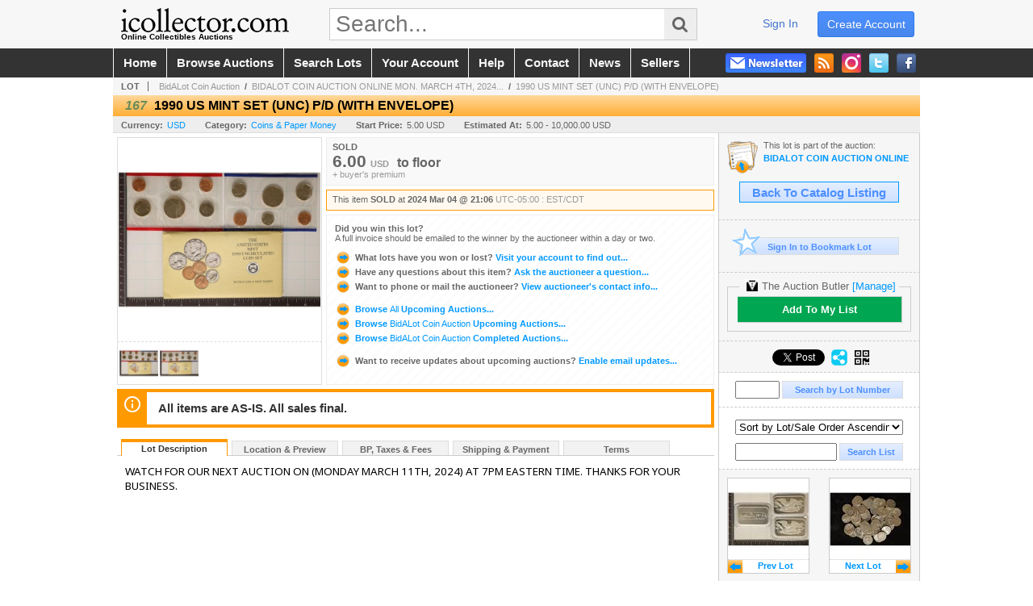

--- FILE ---
content_type: text/html; charset=utf-8
request_url: https://www.icollector.com/1990-US-MINT-SET-UNC-P-D-WITH-ENVELOPE_i52004434
body_size: 15668
content:

<!DOCTYPE html PUBLIC "-//W3C//DTD XHTML 1.0 Transitional//EN" "http://www.w3.org/TR/xhtml1/DTD/xhtml1-transitional.dtd">
<html xmlns="http://www.w3.org/1999/xhtml" xmlns:fb="http://www.facebook.com/2008/fbml" xmlns:og="http://opengraphprotocol.org/schema/">
<head><link id="linkThickboxCSS" rel="stylesheet" type="text/css" href="css/jquery.thickbox.1.css" /><link rel="shortcut icon" href="https://www.icollector.com/s/1/graphics/favicon.ico" /><link rel="alternate" type="application/rss+xml" title="iCollector.com Online Auctions Upcoming Auctions Feed" href="https://www.icollector.com/feeds" /><script type="text/javascript">var relpath = "https://www.icollector.com/";</script><link rel="stylesheet" type="text/css" href="https://www.icollector.com/css/c.min.2601200249.css" /><link rel="stylesheet" type="text/css" href="https://www.icollector.com/s/1/css/s.min.2601200249.css" /><script type="text/javascript" src="https://www.icollector.com/js/jquery-1.4.4.min.js"></script><script type="text/javascript" src="https://www.icollector.com/js/c.min.2601200249.js"></script>
	<!--[if lte IE 6]>
	<style type="text/css">
		.boxlink img { float: left; margin: -11px 0px -13px -10px; }
		.sidefilterbar .searchsection .textbox { width: 98%; }
		.itemslisting ul.links li img, .auctionslisting ul.links li img { margin-right: -10px; margin-left: -5px; }
	</style>
	<![endif]-->
	
    <meta id="cphHead_metaDescription" name="description" content="1990 US MINT SET (UNC) P/D (WITH ENVELOPE) - BidALot Coin Auction"></meta>
    <meta id="cphHead_metaKeywords" name="keywords" content="1990 US MINT SET (UNC) P/D (WITH ENVELOPE), BidALot Coin Auction, PORT ORANGE, Florida, United States, auction, item, lot"></meta>

    <link rel="stylesheet" type="text/css" href="css/jquery.jcarousel.css" />
    <link rel="stylesheet" type="text/css" href="css/jquery.jcarousel.skin.css" />
    <link rel="stylesheet" type="text/css" href="css/jquery.jqzoom.css" />
    <link rel="stylesheet" type="text/css" href="css/pages/item.5.css" />
    <link rel="stylesheet" type="text/css" href="css/lightbox.css" />

    <script src="js/jquery-1.6.min.js" type="text/javascript"></script>

    <script type="text/javascript" src="js/jquery.lightbox.js?show_linkback=false&amp;show_helper_text=false&amp;speed=200&amp;opacity=0.8"></script>
    <script type="text/javascript" src="js/jquery.jcarousel.2601200249.js"></script>
    <script type='text/javascript' src='js/jquery.jqzoom-core.2601200249.js'></script>
    <script type="text/javascript" src="js/pages/auction.2601200249.js"></script>
    <script type="text/javascript" src="js/pages/item.2601200249.js"></script>

    <script src="js/jquery-ui-1.11.3.min.js" type="text/javascript"></script>
    <link rel="stylesheet" type="text/css" href="css\jquery-ui-1.11.3.min.css"/>

    <link rel="canonical" href="https://www.icollector.com/1990-US-MINT-SET-UNC-P-D-WITH-ENVELOPE_i52004434" />

    <style type="text/css">
        /*Jquery UI MyAgent CSS*/
        .ui-dialog{
            font-size: 12px;
            text-align:left;
        }
        .ui-dialog input[type=text]{
            width:420px;
        }
        .lblTitle{
            margin-top:7px;
            margin-bottom:2px;
            display:block;
        }
        .lblInfo {
            font-weight: normal;
            display:block;
        }
        .lblError {
            color:red;
            font-weight: normal;
            margin: 5px 0;
            display: block;
        }
        
        .buttons {
            text-align: center;
            margin-top:5px;
        }
        .buttons input{
            margin:5px 25px;
            width:80px;
        }
        #AuctionButlerTitle {
            text-align:center;
            border: 1px rgb(204, 204, 204) solid;
            padding: 5px 5px 10px 5px;
        }
        #AuctionButlerTitle span{
            font-size: 14px;
        }
        #AuctionButlerTitle img{
            vertical-align:middle;
        }
        #manageAuctionButler{
            text-decoration:none;
            color:#09f;
        }
        #manageAuctionButler:hover{
            color:#f90;
        }
        #CreateSavedSearch{
            color:#fff;
            background-color:rgb(0, 166, 81);
            cursor:pointer;
            padding: 0 55px;
            text-decoration:none;
            font-family:sans-serif;
            font-weight:bold;
            font-size:small;
            display:inline-block;
            height: 15px;
            border: solid 1px #ccc;
            border-left:none;
            padding-bottom: 7px;
            padding-top: 9px;
            margin-left: 1px;
        }
        .imgQuestion{
            margin-top: -47px;
            margin-left: 200px;
            float: left;
            cursor:help;
        }

        .p_item-buynow {
            clear: both;
            margin: 0 5px;
            padding: 1em 1.5em;
            border: solid 1px #F90;
            background-color: #FFF9F0;
            color: #666;
            text-align: left;
        }
        .p_item-buynow a {
            background: red;
            color: white;
            padding: 0.6em 1.2em 0.5em;
            margin-top: -0.3em;
            float: right;
            cursor: pointer;
            margin-left: 1em;
            border: 1px solid #999;
            border-radius: 0.2em;
            text-decoration: none;
            font-size: 1.4em;
        }
        .p_item-buynow-quantity {
            font-size: 0.8em;
            font-weight: normal;
        }
        .p_item-buynow-quantity::before {
            content: "x";
            display: inline-block;
            margin: 0 0.25em 0 0.5em;
        }
        .gridView {
            margin: 10px;
            color: #666;
            font-size: 8pt;
            font-weight: normal;
            text-align: right;
            margin-left: 10px;
        }
        .gridView tr td {
            padding: 1px 0px !important;
        }
        .datainfo tr th {
            border-bottom: solid 1px #EEE;
            color: #666;
            font-weight: bold;
            font-size: 8pt;
        }
        .left-padding {
            padding-left: 15px !important;
        }
        .minor-left-padding {
            padding-left: 5px !important;
        }
        .no-right-padding {
            padding-right: 0px !important;
        }
    </style>

    <script type="text/javascript">
        var yt_element, yt_video, yt_videoId, yt_autoload_id;

        var auctionSessionID = "97210";

        var AdjacentItemConfig = new function () {
            this.auctionID = "65379";
            this.auctionSessionID = auctionSessionID;
            this.containerID = "item_sideinfo_nextprev";
            this.commonApiURL = lag.GetCommonApiURL(),
            this.itemCount = "1";
            this.itemID = "52004434";
            this.isMobile = false;
            this.mediaURL = "https://dygtyjqp7pi0m.cloudfront.net/";
            this.showLotNumber = "True";
        }

        var FilterConfig = new function () {
            this.auctionSessionID = auctionSessionID;
        }

        var SiteConfig = new function () {
            this.registrantID = "";
            this.siteID = "1";
        }

        //Initialize JQZoom
        function initJQZoom(){
            $("#jqzoom").jqzoom({zoomType:"standard", zoomWidth:479, zoomHeight: 305, xOffset:7, yOffset: -2, title:false });
        }

        function hideImageYoutubeVideoElements() {
            $("#item_media_main a").hide(); // image

            var videle = $("#item_media_main_video");
            videle[0].pause(); videle.hide();

            if (yt_element) {
                yt_video.pauseVideo();
                yt_element.hide();
            }
        }

        // function called when hover over thumbnail
        function hoverThumbnail(img_md_src, img_lg_src, i)
        {
            hideImageYoutubeVideoElements();

            $("#item_media_main img").attr("src", img_md_src);
            $("#item_media_main a").attr("href", img_lg_src).attr("data-i", i).show();

            //Reinitialize zqzoom on new image
            initJQZoom();
        }
        function hoverMediaThumbnail(url, isYoutube)
        {
            if (!url || !url.length) return;

            hideImageYoutubeVideoElements();

            if (isYoutube == 1) { //1 = youtube, 0 = video url, 2 = uploaded video
                if (yt_videoId != url) { // if not already loaded then load...
                    yt_videoId = url;

                    if (yt_element && yt_video) {
                        yt_video.loadVideoById(url);
                    }
                    else {
                        yt_element = $("#item_media_main .youtube");
                        yt_video = new YT.Player("youtube_player",
                            {
                                width: 250, height: 250, videoId: url,
                                playerVars: { modestbranding: true },
                                events: {
                                    'onReady': function (event) {
                                        yt_video.playVideo();
                                    },
                                    'onStateChange': function (state) {
                                        if (state.data === 0) { // video ended
                                            // restart (loop)
                                            yt_video.seekTo(0);
                                            yt_video.playVideo();
                                        }
                                    }
                                }
                            });
                    }
                }

                yt_element.show();
            }
            else {
                $("#item_media_main_video").attr('src', url).show()[0].play();
            }
        }
        // auto load first video (if it exists)
        function onYouTubeIframeAPIReady()
        {
            // make sure page loaded already
            $(function (){
                // use setTimeout 0 to queue function call after general initialization
                setTimeout(function() { hoverMediaThumbnail(yt_autoload_id, true); }, 1000);
            });
        }
        
        // on tab click change tab and details appropriately
        function changeDetailsTab(name)
        {
            $("#item_details_tabs li").removeClass("active");
            $("#item_details_info > span").css("display", "none");

            $("#item_details_tabs_" + name).addClass("active");
            $("#item_details_info_" + name).css("display", "block");
        }

        // on document ready
        $(function()
        {
            getAdjacentItems(AdjacentItemConfig);
            // show thumbnails section (before initializing carousel)
            // do this instead of just having it visible from the get go
            // because we want style to be applied first otherwise during
            // page load/render layout looks all goofy, and jumps around
            $("#item_media_thumbnails").css("display", "block");

            $("#plhMedia").css("display", "block");

            // initialize thumbnail carousel
            $("#item_media_thumbnails").jcarousel(
            {
                scroll: 1,
                visible: (5)
            });
            
            // initialize jqzoom (on main image)
            // if image src contains 'noimage' (eg. .../noimage_md.jpg) then don't add zoom capability
            var main_image = $("#item_media_main a img");
            if(main_image.attr("src").indexOf("noimage") < 0)
            {
                // a valid image exists so initialize jqzoom on the image
                initJQZoom();
            }
            else
            {
                // a valid image does NOT exist, remove the href for the link on the main image
                $("#item_media_main a").removeAttr("href");
            }

            // click main image to get zoom via thumbnail lightbox event
            $("#item_media_main a").click(function() {
                var i = $(this).attr("data-i");
                $("a.item_media_thumbnail_" + i).trigger("click");
            });

            // show itemsbar
            $(".item_groupbar").show("slow", function(){ $(".item_groupbar .tag").show(); });
            
            // setup find lot number events
            $("#txtFindLot").click(function(e){ this.select(); });
            $("#txtFindLot").keypress(function(e)
            {
                var keyCode = (window.Event)? e.which : e.keyCode;
                if(keyCode==13)
                {
                    FindLot(this.value, null, 97210, 50);
                    return false;
                }
            });
            $("#btnFindLot").click(function()
            {
                FindLot($("#txtFindLot").val(), null, 97210, 50);
            });
            
            // setup search items via keywords events
            $("#txtSearch").click(function(e){ this.select(); });
            $("#txtSearch").keypress(function(e)
            {
                var keyCode = (window.Event)? e.which : e.keyCode;
                if(keyCode==13)
                {
                    SearchItems("https://www.icollector.com/BIDALOT-COIN-AUCTION-ONLINE-MON-MARCH-4TH-2024-AT-7-PM-EST_as97210", "50", "null", $("#txtSearch").val(), $("#ddlSearchCategories").val(), "null", "null", $("#cphBody_ddlSortOrder").val());
                    return false;
                }
            });

            // Load category dropdown list
            getCategoryFilter(FilterConfig);

            function itempage_search() {
                SearchItems(
                    "https://www.icollector.com/BIDALOT-COIN-AUCTION-ONLINE-MON-MARCH-4TH-2024-AT-7-PM-EST_as97210", "50", "null",
                    $("#txtSearch").val(), $("#ddlSearchCategories").val(), "null", "null", $("#cphBody_ddlSortOrder").val());
            }
            $("#btnSearch").click(itempage_search);
            $("#ddlSearchCategories,#cphBody_ddlSortOrder").change(itempage_search);
            
            // setup sort ordering
            $("#cphBody_ddlSortOrder").change(function()
            {
                SortItems("https://www.icollector.com/BIDALOT-COIN-AUCTION-ONLINE-MON-MARCH-4TH-2024-AT-7-PM-EST_as97210", "50", "null", $("#txtSearch").val(), $("#ddlSearchCategories").val(), "null", "null", $("#cphBody_ddlSortOrder").val());
            });

            //If user is logged in load 
            if("".length > 0){
                //Initialize the savedsearch dialog
                $("#Dialog").dialog({ autoOpen: false, resizable: false, width: 450, modal: true });
                $("#Dialog").dialog('option', 'title', 'Auction Butler');

                var SavedSearch = new function () {
                    this.CategoryID = "11116";
                    this.SSID = null;
                    this.MyAgentEnabled = 0;
                }

                var Filters = new function () {
                    this.categoryID = SavedSearch.CategoryID;
                    this.yearID = null;
                    this.auctionSessionTypeID = null;   
                    this.countryLocationID = null;
                    this.auctioneerID = null;
                }

                var SearchConfig = new function () {
                    this.keywords = removeStopWords(removeIllegalChars("1990 US MINT SET (UNC) P/D (WITH ENVELOPE)"));
                    this.exactKeywords = null;
                    this.isCurrent = 1;
                    this.exactKeywords = 0;
                }

                var savedSearchName = "";
                var btnMyAgentEnabled = "Added To List";
                var btnMyAgentDisabled = "Add To My List";

                $("#btnSubmit").click(function () {
                    $("#Dialog").dialog('close');
                    
                    promptKeywords = removeStopWords(removeIllegalChars($("#txtKeywords").val()));
                    if (promptKeywords.length > 0) {
                        SearchConfig.keywords = promptKeywords;
                        var savedSearchName = generateSavedSearchName("Coins & Paper Money", SearchConfig.keywords, SearchConfig.exactKeywords).substr(0,150);
                        if(saveSearch(savedSearchName, SavedSearch.SSID, 1, SearchConfig, Filters, SiteConfig, true)){
                            $("#CreateSavedSearch").text(btnMyAgentEnabled);
                            loadSavedSearch();
                        }
                    }
                });

                $("#btnCancel").click( function () {
                    $("#Dialog").dialog('close');
                });

                $("#txtKeywords").keypress(function(e) {
                    if(e.which == 13) {
                        $("#btnSubmit").click();
                    }else{
                        var regex = new RegExp("^[a-zA-Z0-9 :,]+$");
                        var str = String.fromCharCode(!e.charCode ? e.which : e.charCode);
                        if (regex.test(str))
                            return true;
                        else{
                            e.preventDefault();
                            return false;
                        }
                    }
                });

                $("#CreateSavedSearch").click (function () {
                    loadSavedSearch();

                    //If myagent is disabled, check if it exists. If it does, enabled. else, create
                    if (SavedSearch.SSID != null && SavedSearch.MyAgentEnabled == 1) {
                        if(saveSearch(savedSearchName, SavedSearch.SSID, 0, SearchConfig, Filters, SiteConfig, true, false)){
                            $("#CreateSavedSearch").text(btnMyAgentDisabled);
                            SavedSearch.MyAgentEnabled == 0;
                        }
                    }
                    else {
                        if (!$("#Dialog").dialog('isOpen')) {
                            $("#lblCategory").text("Coins & Paper Money");
                            $("#txtKeywords").val(SearchConfig.keywords);

                            $("#Dialog").dialog('open');
                        }
                    }
                });	    

                function loadSavedSearch(){
                    var arrSavedSearch = loadSavedSearchesItemPage("1", "");
                    if (arrSavedSearch && arrSavedSearch.length) {
                        $.each(arrSavedSearch, function(index, ssVal) {
                            //if the new generated savedsearch keywords and categoryid match an existing savedsearch then savedsearch is enabled.
                            if(ssVal.SearchKeywords == SearchConfig.keywords){
                                //Existing Saved Search was found. populate existing values
                                SavedSearch.SSID = ssVal.SSID;
                                SavedSearch.MyAgentEnabled = ssVal.MyAgentEnabled;
                                SearchConfig.keywords = ssVal.SearchKeywords;
                                Filters.yearID = ssVal.SearchYearID;
                                Filters.auctionSessionTypeID = ssVal.SearchAuctionSessionID;
                                Filters.countryLocationID = ssVal.SearchLocationID;
                                Filters.auctioneerID = ssVal.SearchAuctioneerID;
                                return false;//break loop
                            }
                        });
                    }
                }

                $("#CreateSavedSearch").removeAttr("href");
            }

            $("#ItemNotificationHelpDialog").dialog({ autoOpen: false, resizable: false, width: 450, modal: true });
            $("#ItemNotificationHelpDialog").dialog('option', 'title', 'Lot Closing Notification Information');

            $("#btnClose").click( function () {
                $("#ItemNotificationHelpDialog").dialog('close');
            });

            $(".imgQuestion").click(function(){
                $("#ItemNotificationHelpDialog").dialog('open');
            });

            $("#linkItemSubSettings").attr("href", "account/profile.aspx?m=2&itn=1&returl=" + window.location.href);
        });
    </script>
    <style type="text/css">
        .auction_session_search input[type='text'] { margin-right:3px; }
        .auction_session_search div { margin-bottom:5px; }
        .auction_session_search div:last-child { margin-bottom:0px; }
        .auction_session_search .boxlink { height:22px; padding:4px; font-size:11px; vertical-align:top; }
        .auction_session_search #btnFindLot { width:150px; }
        .auction_session_search #btnSearch { width:79px; }
        .auction_session_search #txtFindLot { width:49px; height:18px; padding:0px 1px; }
        .auction_session_search #txtSearch { width:120px; height:18px; padding:0px 1px; }
        .auction_session_search #ddlSearchCategories { width:208px; }
        .auction_session_search #cphBody_ddlSortOrder { width:208px; margin:5px 0px; }

        a#lightbox-caption-title {
            display: block;
            text-decoration: none !important;
        }
        a#lightbox-caption-title:hover {
            color: #09f !important;
        }
        a#lightbox-caption-title:hover::after {
            background-color: #09f;
        }
        a#lightbox-caption-title::after {
            display: block;
            content: "OPEN FULL SIZE VERSION IN NEW WINDOW";
            margin: .5em .25em 0;
            padding: 0 .25em;
            border-radius: .25em;
            color: #fff;
            background-color: #999;
            font-size: 1.25em;
            text-align: center;
        }
        #item_media_main a, #item_media_main img, .jqZoomPup, #item_media_thumbnails a
        { cursor: pointer; cursor: -webkit-zoom-in; cursor: -moz-zoom-in; cursor: zoom-in; }
        
        .otherdetailsbox {
            margin-top: 15px;
            color: #333;
            background-color: #fff;
            min-height: unset;
            border: .25em solid #f90;
            border-left-width: 2.5em;
            padding: .75em 1em;
            font-size: 1.1em;
            line-height: 1.3;
            font-weight: bold;
        }
        .otherdetailsbox::before {
            content: '';
            float: left;
            background-image: url('graphics/icons/info-circle.png');
            background-repeat: no-repeat;
            background-position: 0 0;
            width: 3em;
            height: 3em;
            margin-left: -3em;
            margin-top: -.5em;
            z-index: 100;
        }

        .p_item-lotassoc {
            display: block;
            border-color: green;
        }

        .itempage-orderindexnum {
            display: inline-block;
            transform: translateY(-0.1em);
            margin-right: 0.5em;
            padding: 0.2em 0.4em;
            border-radius: 0.5em;
            background-color: #666;
            color: #fff;
            font-size: 0.7em;
            font-weight: normal;
        }
        .itempage-orderindexnum::before {
            content: 'SEQ#';
            display: inline-block;
            margin-right: 0.3em;
        }
        .divAuctionMedia{
            max-height: 55px;
        }
    </style>
    <!--[if lte IE 7]>
    <style type="text/css">
        .auction_session_search #btnFindLot { width:150px; }
        .auction_session_search #btnSearch { width:79px; }
    </style>
    <![endif]-->
    
<script type='text/javascript'>
	var _qevents = _qevents || [];
	(function() {
		var elem = document.createElement('script'); elem.type = 'text/javascript'; elem.async = true;
		elem.src = ('https:' == document.location.protocol ? 'https://secure' : 'http://edge') + '.quantserve.com/quant.js';
		var scpt = document.getElementsByTagName('script')[0]; scpt.parentNode.insertBefore(elem, scpt);  
	})();
</script>
<!--GAnalytics--><script async src='https://www.googletagmanager.com/gtag/js?id=UA-7438559-1&l=gatagDataLayer'></script>
<script>window.gatagDataLayer=window.gatagDataLayer||[]; function gatag(){gatagDataLayer.push(arguments);} gatag('js',new Date());
gatag('set', 'linker', {'domains':[
]});gatag('set', 'linker', {'accept_incoming': true});
gatag('config', 'UA-7438559-1');
gatag('event', 'ViewItem', {'event_category':'www'});</script>
<script>
!function(f,b,e,v,n,t,s){{if(f.fbq)return;n=f.fbq=function(){{n.callMethod?
n.callMethod.apply(n,arguments):n.queue.push(arguments)}};if(!f._fbq)f._fbq=n;
n.push=n;n.loaded=!0;n.version='2.0';n.queue=[];t=b.createElement(e);t.async=!0;
t.src=v;s=b.getElementsByTagName(e)[0];s.parentNode.insertBefore(t,s)}}(window,
document,'script','https://connect.facebook.net/en_US/fbevents.js');
fbq('init', '778140560220140');
fbq('init', '338972392930592');
fbq('init', '425857275818181');
fbq('track', 'PageView');
fbq('track', 'ViewContent', { content_type: 'product', content_ids: [52004434] });
</script>
<script>(function(w,d,s,l,i){
w[l]=w[l]||[];
w[l].push({'gtm.blacklist':['customScripts']});
w[l].push({'gtm.start':new Date().getTime(),event:'gtm.js'});
var f=d.getElementsByTagName(s)[0], j=d.createElement(s),dl=l!='dataLayer'?'&l='+l:'';
j.async=true;j.src='//www.googletagmanager.com/gtm.js?id='+i+dl;
f.parentNode.insertBefore(j,f);
})(window,document,'script','dataLayer','GTM-5QJJBS');</script>
<script>dataLayer.push({ 'event': 'ViewItem', 'items': [52004434] })
</script>
<meta property="og:site_name" content="iCollector.com Online Auctions"></meta><meta property="og:image" content="https://dygtyjqp7pi0m.cloudfront.net/i/65379/52004434_1.jpg?v=8DC3CB8E2C0C120"></meta><title>
	1990 US MINT SET (UNC) P/D (WITH ENVELOPE)
</title></head>
<body>
	<form method="post" action="./1990-US-MINT-SET-UNC-P-D-WITH-ENVELOPE_i52004434?i=52004434" id="frmSM">
<div class="aspNetHidden">
<input type="hidden" name="__VIEWSTATE" id="__VIEWSTATE" value="LD6213xnYrAEPbq7S3q4Mjh9ZIIlo3T/yC2ITDSAubJcMXmKDCFrxTIwvYorv5qo5BbJbVo/yIE4UoRAJSELDVvm5XdA7GubBubu9ki11J9WyWvlXg+ZmwdGZW/VzcZT8QCo+w==" />
</div>


<script type="text/javascript">
//<![CDATA[
function htip_show(e, htipID, offset) { $(htipID).stop(true,true).css({left:e.pageX-offset,top:e.pageY+10}).animate({opacity:'show'}, 'slow'); }function htip_hide(htipID) { $(htipID).hide(); }//]]>
</script>
<noscript><img height='1' width='1' style='display:none' src='https://www.facebook.com/tr?id=778140560220140&amp;ev=PageView&amp;noscript=1'/><img height='1' width='1' style='display:none' src='https://www.facebook.com/tr?id=338972392930592&amp;ev=PageView&amp;noscript=1'/><img height='1' width='1' style='display:none' src='https://www.facebook.com/tr?id=425857275818181&amp;ev=PageView&amp;noscript=1'/></noscript><noscript><iframe src='//www.googletagmanager.com/ns.html?id=GTM-5QJJBS' height='0' width='0' style='display:none;visibility:hidden'></iframe></noscript>
<div class="aspNetHidden">

	<input type="hidden" name="__VIEWSTATEGENERATOR" id="__VIEWSTATEGENERATOR" value="6AB857A9" />
	<input type="hidden" name="__EVENTVALIDATION" id="__EVENTVALIDATION" value="NkrqunLgqFdG72EAYeqaMW9g46M1226HQg1YDPnCeGZFoUwtP9E+8tEtmamIr3hXboNQagMAS1MaCYmxXbT5llDT0qAbO5Du5KXOrpSNnCcA6WYrrxPXtBwU3n0EY76PUXdq1GMvW31XlSthvHyIpph64c4TuSqBhA+ErT067n27HIiqJTwbhc9A6cL/J62PkfK8BLWDWfWecbMPejGpxul5bScDfpx8hrtq0X/tZQUpbuycB4Zk47lIN1d8JKTdHpXP56cTKD5qXqaLFpGrs2l/rAU2Cm1vZjIUiXRSPlQ2Bp1IYP3MS6eAmMSN2IG0Mf1ajXfS1pBg7NycovMBCSj20kw=" />
</div>
		<div id="master">
			<div id="header">
				<div id="header_content">
					<div id="header_logo"><a href="https://www.icollector.com/" id="aLogo" title="Live Auctions - Collectible, Antique, Coin and Firearm - iCollector.com"><img src="https://www.icollector.com/s/1/graphics/logo.png" alt="Live Auctions - Collectible, Antique, Coin and Firearm - iCollector.com" /><span>Online Collectibles Auctions</span></a></div>
					<div id="header_search">
						<input id="txtHomeSearch" type="text" class="searchbox" placeholder="Search..." onfocus="clearTextBox(this);" onkeypress="if(event.keyCode == 13) { goSearch(this.value); return false; }"
						/><a class="searchbutton" onclick="goSearch(document.getElementById('txtHomeSearch').value); return false;"><i class="fa fa-search"></i></a>
					</div>
					<div id="header_userinfo">
						<a id="lnkRegister" class="register" href="https://www.icollector.com/register.aspx?returnurl=https%3a%2f%2fwww.icollector.com%2fitem.aspx%3fi%3d52004434">create account</a><a id="lnkLogin" class="signin" href="https://www.icollector.com/login.aspx?returnurl=https%3a%2f%2fwww.icollector.com%2fitem.aspx%3fi%3d52004434">sign in</a>
						
					</div>
				</div>
			</div>
			<div id="mainmenu">
				<div id="mainmenu_content">
					<nav><ul id="mainmenu_navigation">
						<li><a href="https://www.icollector.com/">home</a></li>
						<li><a href="https://www.icollector.com/auctionlist.aspx">browse auctions</a></li>
						<li><a href="https://www.icollector.com/search.aspx">search lots</a></li>
						<li><a href="https://www.icollector.com/account/">your account</a></li>
						<li><a href="https://www.icollector.com/help.aspx">help</a></li>
						<li><a href="https://www.icollector.com/contact.aspx">contact</a></li>
						<li><a href="https://auctionnews.icollector.com/" target="_blank">news</a></li>
						<li><a href="https://info.icollector.com" target="_blank">sellers</a></li>
					</ul></nav>
					<ul id="mainmenu_social">
						<li><a href="https://www.facebook.com/icollector" target="_blank" title="Become a fan on Facebook"><img src="https://www.icollector.com/graphics/icon_social_facebook.png" alt="Facebook" /></a></li>
						<li><a href="https://twitter.com/icollector" target="_blank" title="Follow us on Twitter"><img src="https://www.icollector.com/graphics/icon_social_twitter.png" alt="Twitter" /></a></li>
						<li><a href="https://www.instagram.com/icollector" target="_blank" title="Follow us on Instagram"><img src="https://www.icollector.com/graphics/icon_social_instagram.png" alt="Instagram" /></a></li>
						<li><a href="https://www.icollector.com/feeds" target="_blank" title="Upcoming Auctions Feed"><img src="https://www.icollector.com/graphics/icon_social_feed.png" alt="Feed" /></a></li>
						<li class="newsletter"><a onclick="openNewsletterPopup(); return false;" title="Subscribe to our Newsletter"><img src="https://www.icollector.com/graphics/button_newsletter.png" alt="Newsletter" /></a></li>
					</ul>
					<div style="clear:both"></div>
				</div>
			</div>

			<div id="content">
				<div id="content_content">
					
    <div id="p_item" class="p_page_content" itemscope itemtype="http://schema.org/Product">
    <h2 class="breadcrumbs">
        <b>LOT</b>
        <a id="cphBody_hlBreadcrumb_AuctioneerName" title="BidALot Coin Auction" href="https://www.icollector.com/BidALot-Coin-Auction_ae1187">BidALot Coin Auction</a>&nbsp;&nbsp;/&nbsp;
        <a id="cphBody_hlBreadcrumb_AuctionTitle" title="BIDALOT COIN AUCTION ONLINE MON. MARCH 4TH, 2024..." onclick="lag.EmitAnalytics(&#39;ClickAuctionFromItem&#39;)" href="https://www.icollector.com/BIDALOT-COIN-AUCTION-ONLINE-MON-MARCH-4TH-2024-AT-7-PM-EST_as97210">BIDALOT COIN AUCTION ONLINE MON. MARCH 4TH, 2024...</a>&nbsp;&nbsp;/&nbsp;
        <a id="cphBody_hlBreadcrumb_ItemTitle" title="1990 US MINT SET (UNC) P/D (WITH ENVELOPE)" itemprop="url" href="https://www.icollector.com/1990-US-MINT-SET-UNC-P-D-WITH-ENVELOPE_i52004434">1990 US MINT SET (UNC) P/D (WITH ENVELOPE)</a>
    </h2>

    
    
    <div id="cphBody_pnlMain">
	
        <div class="pageheading">
            
            <i>167</i>
            <h1 itemprop="name">1990 US MINT SET (UNC) P/D (WITH ENVELOPE)</h1>
        </div>

        <div class="pageheadingsub">
            <span class="part"><b>Currency:</b><a id="cphBody_hlSubBar_AuctionCurrency" title="Search for items under currency: USD" href="http://www.google.com/finance?q=CURRENCY:USD" target="_blank">USD</a></span>
            <span class="part"><b>Category:</b><a id="cphBody_hlSubBar_ItemCategory" title="Search for items under category: Coins &amp; Paper Money" href="search.aspx?ca=11116">Coins & Paper Money</a></span>
            <span class="part"><b>Start Price:</b>5.00 USD</span>
            <span id="cphBody_spanEstimates" class="part"><b>Estimated At:</b>5.00 - 10,000.00 USD</span>
        </div>

        <div class="cmain">
            <div id="item_media_container">
                <div id="item_media_main">
                    <a href="https://dygtyjqp7pi0m.cloudfront.net/i/65379/52004434_1.jpg?v=8DC3CB8E2C0C120" data-i="1" id="jqzoom"><img class="p-item-media-main-image" itemprop="image" src="https://dygtyjqp7pi0m.cloudfront.net/i/65379/52004434_1m.jpg?v=8DC3CB8E2C0C120" alt="1990 US MINT SET (UNC) P/D (WITH ENVELOPE)" /></a>
                    <div class="youtube" style="display:none"><div id="youtube_player"></div></div>
                    <video id="item_media_main_video" style="display:none;width:100%;height:100%;background:#000;" controls loop></video>
                </div>
                <ul id="item_media_thumbnails" class="jcarousel-skin-simple" style="display:none;"><li><a class='item_media_thumbnail_1' href="https://dygtyjqp7pi0m.cloudfront.net/i/65379/52004434_1.jpg?v=8DC3CB8E2C0C120" onmouseover="hoverThumbnail('https://dygtyjqp7pi0m.cloudfront.net/i/65379/52004434_1m.jpg?v=8DC3CB8E2C0C120','https://dygtyjqp7pi0m.cloudfront.net/i/65379/52004434_1.jpg?v=8DC3CB8E2C0C120', 1);" rel="lightbox-thumbnails" title="167 - 1990 US MINT SET (UNC) P/D (WITH ENVELOPE)"><img src="https://dygtyjqp7pi0m.cloudfront.net/i/65379/52004434_1s.jpg?v=8DC3CB8E2C0C120" alt="Image 1 : 1990 US MINT SET (UNC) P/D (WITH ENVELOPE)" /></a></li><li><a class='item_media_thumbnail_2' href="https://dygtyjqp7pi0m.cloudfront.net/i/65379/52004434_2.jpg?v=8DC3CB8E2C0C120" onmouseover="hoverThumbnail('https://dygtyjqp7pi0m.cloudfront.net/i/65379/52004434_2m.jpg?v=8DC3CB8E2C0C120','https://dygtyjqp7pi0m.cloudfront.net/i/65379/52004434_2.jpg?v=8DC3CB8E2C0C120', 2);" rel="lightbox-thumbnails" title="167 - 1990 US MINT SET (UNC) P/D (WITH ENVELOPE)"><img src="https://dygtyjqp7pi0m.cloudfront.net/i/65379/52004434_2s.jpg?v=8DC3CB8E2C0C120" alt="Image 2 : 1990 US MINT SET (UNC) P/D (WITH ENVELOPE)" /></a></li></ul>
            </div> 

            

<div id="item_bidding" itemprop="offers" itemscope itemtype="http://schema.org/Offer">
    

    
    
    

    

    
    
    
        <div id="item_bidding_currentbid">
            <span id="cphBody_cItemBidInfo_lblBidding_Reserve" class="reserve"></span>
            <b class="leadin">SOLD</b><br />
            
            

            <span class="currentbidinfo">
                <span id="cphBody_cItemBidInfo_lblBidding_CurrentBid" class="amount" itemprop="price">6.00</span><span id="cphBody_cItemBidInfo_lblBidding_CurrentBid_Currency" class="currency" itemprop="priceCurrency">USD</span><span id="cphBody_cItemBidInfo_lblBidding_CurrentBid_Quantity" class="quantity"></span><span id="cphBody_cItemBidInfo_lblBidding_CurrentBid_LeadText" class="leadtext"><small>to</small> </span><span id="cphBody_cItemBidInfo_lblBidding_CurrentBid_Username" class="username">floor</span><span id="cphBody_cItemBidInfo_lblBidding_CurrentBid_FineText" class="fees">+ buyer's premium </span>
            </span>
        </div>
    

    

    
    
    

    
    
    
    
    
    

    
        <span itemprop="availability" content="https://schema.org/Discontinued"></span>
        <div id="item_bidding_over_date">
            <span id="cphBody_cItemBidInfo_lblBidding_Over_Prefix">This item&nbsp;</span><span id="cphBody_cItemBidInfo_lblBidding_Over_SoldStatus" class="soldstatus">SOLD</span><span id="cphBody_cItemBidInfo_lblBidding_Over_Date_LeadIn"> at </span><span id="cphBody_cItemBidInfo_lblBidding_Over_Date" class="date">2024 Mar 04 @ 21:06</span><span id="cphBody_cItemBidInfo_lblBidding_Over_TimeZone" class="timezone">UTC-05:00 : EST/CDT</span>
        </div>
        <div id="item_bidding_over">
            <div id="cphBody_cItemBidInfo_pnlBidding_Over_WhoWon">
		
                <b>Did you win this lot?</b><br />
                <span class="itembidinfo_invoiceWillEmail">A full invoice should be emailed to the winner by the auctioneer within a day or two.</span>
            
	</div>

            <div>
                <a href="https://www.icollector.com/account/items.aspx?m=3&amp;as=97210" title="Your Account">
                    <img src="https://www.icollector.com/graphics/icons/go.gif" class="small" alt="" />
                    <span class="gray">What lots have you won or lost?</span>
                    Visit your account to find out...
                </a>
                <br />
                <a href="https://www.icollector.com/auctioneercontact.aspx?a=65379&amp;i=52004434&amp;TB_iframe=true&amp;height=420&amp;width=600&amp;modal=true" class="thickbox" title="Ask Question">
                    <img src="https://www.icollector.com/graphics/icons/go.gif" class="small" alt="" />
                    <span class="gray">Have any questions about this item?</span>
                    Ask the auctioneer a question...
                </a>
                
                <br />
                <a href="https://www.icollector.com/BidALot-Coin-Auction_ae1187" title="Auctioneer Info">
                    <img src="https://www.icollector.com/graphics/icons/go.gif" class="small" alt="" />
                    <span class="gray">Want to phone or mail the auctioneer?</span>
                    View auctioneer's contact info...
                </a>
                
            </div>

            
            <div>
                <a href="https://www.icollector.com/auctionlist.aspx" title="Browse All Auctions">
                    <img src="https://www.icollector.com/graphics/icons/go.gif" class="small" alt="" />
                    Browse <span class="thin">All</span> Upcoming Auctions...
                </a>
                <br />
                <a href="https://www.icollector.com/auctionlist.aspx?ae=1187" title="Browse Auctions">
                    <img src="https://www.icollector.com/graphics/icons/go.gif" class="small" alt="" />
                    Browse <span class="thin">BidALot Coin Auction</span> Upcoming Auctions...
                </a>
                <br />
                
                <a href="https://www.icollector.com/auctionlist.aspx?ae=1187&amp;dv=2" title="Browse Auctions">
                    <img src="https://www.icollector.com/graphics/icons/go.gif" class="small" alt="" />
                    Browse <span class="thin">BidALot Coin Auction</span> Completed Auctions...
                </a>
            </div>
            
            
            <div>
                <a href="https://www.icollector.com/account/profile.aspx?m=2" title="Subscription Settings">
                    <img src="https://www.icollector.com/graphics/icons/go.gif" class="small" alt="" />
                    <span class="gray">Want to receive updates about upcoming auctions?</span>
                    Enable email updates...
                </a>
                
            </div>
        </div>
    
</div>
<script type="text/javascript" src="https://www.icollector.com/js/controls/ItemBidInfo.231220.js"></script>
<script type="text/javascript">itembidinfo.Initialize(52004434, -59378679, 1, 10, 0);</script>

            
            

            
                <div class="infobox otherdetailsbox"><span id="cphBody_litOtherDetails" class="contentblock">All items are AS-IS.  All sales final.  </span></div>
            

            <div style="margin-top:15px;">
                

<style type="text/css">
	.mediaItem{
		display: block;
		text-align: left;
		margin-left: 30px;
	}	
	.docItem{
		display: block;
		text-align: left;
		margin-left: 30px;
	}

	.hyperLinkText{
		line-height: 33px;
		vertical-align: bottom;
		display: inline-block; 
		text-decoration: none;
	}
	.divAuctionMedia{
        overflow: hidden;
		transition: max-height 300ms;
		min-height: 0px !important;
		margin-bottom: 0px;
    }
	.open {
		max-height: max-content;
	}
	
</style>

<script type="text/javascript">
    $(document).ready(function () {
        var b = $(".mediaDocumentToggleButton");
		var w = $(".divAuctionMediaID");
        var eleToChangeButtonText = $(".mediaDocumentContent .mediaDocumentToggleButton, .mediaDocumentContent span.ui-btn-inner.ui-btn-corner-all")

		b.click(function (e) {
			e.preventDefault();
			w.toggleClass("open"); /* <-- toggle the application of the open class on click */

			e.currentTarget.innerHTML = w.hasClass("open") ? "Show less..." : "Show more..."; /* <-- change the button text based on the class */
			if (eleToChangeButtonText) {
                eleToChangeButtonText[0].innerText = e.currentTarget.innerHTML;
			}
                
			return false;
        });
	});

	function toggleMediaContent(e) {
		var w = $("#divAuctionMedia");

		e.preventDefault();

		w.toggle();
	}
</script>




            </div>
            

            

            <ul id="item_details_tabs" class="tabs">
                <li id="item_details_tabs_description" class="active"><a onclick="changeDetailsTab('description');" title="Description">Lot Description</a></li>
                <li id="item_details_tabs_preview"><a onclick="changeDetailsTab('preview');" title="Location &amp; Preview">Location &amp; Preview</a></li>
                <li id="item_details_tabs_taxes"><a onclick="changeDetailsTab('taxes');" title="Taxes &amp; Fees">BP, Taxes &amp; Fees</a></li>
                <li id="item_details_tabs_shippay"><a onclick="changeDetailsTab('shippay');" title="Shipping &amp; Payment">Shipping &amp; Payment</a></li>
                <li id="item_details_tabs_terms"><a onclick="changeDetailsTab('terms');" title="Terms">Terms</a></li>
            </ul>
            <div id="item_details_info">
                <span id="item_details_info_description" itemprop="description">
                    <span id="cphBody_cbItemDescription" class="contentblock">WATCH FOR OUR NEXT AUCTION ON (MONDAY MARCH  11TH, 2024) AT 7PM EASTERN TIME. THANKS FOR  YOUR BUSINESS.</span>
                </span>
                <span id="item_details_info_preview" style="display:none;">
                    <b>Auction Location:</b><br />
                    P.O. BOX 291352, PORT ORANGE, Florida, 32129, United States
                    <br /><br />
                    <br />
                    <span id="cphBody_cbItemPreviewInfo" class="contentblock"></span>
                </span>
                <span id="item_details_info_taxes" style="display:none;">
                    <span id="cphBody_cbItemTaxes" class="contentblock"></span>
                    
                    
                            <b>Buyer's Premiums:</b>
                            <table class="datainfo">
                                <thead><tr><td>From (Incl.)</td><td>To (Excl.)</td><td>Premium</td></tr></thead>
                                <tbody>
                        
                            <tr>
                                <td>0.00</td>
                                <td>Infinite</td>
                                <td>18%</td>
                            </tr>
                        
                                </tbody>
                            </table>
                        
                    
                    <br /><b>Additional Fees:</b>
                    <div>
		<table class="datainfo" cellspacing="0" rules="all" border="1" id="cphBody_gvFees" style="border-collapse:collapse;">
			<tr>
				<td>No data available.</td>
			</tr>
		</table>
	</div>
                </span>
                <span id="item_details_info_shippay" style="display:none;">
                    <b>Shipping Details:</b><br />
                    <span id="cphBody_cbItemShippingInfo" class="contentblock">Shipping cost is the sole responsibility of the buyer. All shipments will be USPS 1st class or Priority flat rate. A minimum of $6.00 will be charged to US buyers and $14.00 to Canadian buyers.  Medium flat rate charges are higher.  All items will be combined and shipped in one box. See chart below.<br /><br />Shipping and insurance rates are:<br /><br />Us Small          US Medium  Canada     Canada <br />                             1st Class  Priority<br /> $100.00= $11.00     $18.00  8-OZ-$14   $27.00 <br /> $200.00= $13.00     $19.00  8-OZ-$16   $29.00<br /> $300.00= $15.00     $20.00  8-OZ-$18   $31.00<br /> $400.00= $16.00     $21.00  8-OZ-$20   $33.00<br /> $500.00= $17.00     $22.00             $35.00<br /> $600.00= $18.00     $23.00  Over 8OZ   $37.00<br /> $700.00= $19.00     $24.00  Add $6     $39.00<br /> $800.00= $20.00     $25.00             $41.00<br /> $900.00= $21.00     $26.00             $43.00 <br /> $1000.00=$22.00     $27.00             $45.00<br /> $1100.00=$23.00     $28.00             $47.00<br /> $1200.00=$24.00     $29.00             $49.00<br /> $1300.00=$25.00     $30.00             $51.00<br /> $1400.00=$26.00     $31.00             $53.00<br /> $1500.00=$27.00     $32.00             $55.00<br /></span>
                    <br /><br />
                    <b>Payment Details:</b><br />
                    <span id="cphBody_cbItemPaymentInfo" class="contentblock">Payment Details:  All Payments Will Be Automatically Charged To The Buyers Credit Card Following The Auction.  No Contact Is Needed To Make A Payment Unless You Need To Make Other Arrangements.  Please Contact Us At 1-386-675-6768 If You Have Any Questions.  Thanks. <br /><br />PLEASE CAREFULLY INSPECT YOUR PACKAGE.<br />Please check all of your items to make sure your order is complete. We have double checked everything before shipping. If you feel you are missing something, please go through all packaging carefully. Tear all newspaper and packing down to 1/2&quot; size as all items will be in your package. <br /> </span>
                    <br /><br />
                    <b>Accepted Payment Methods:</b><ul>
                            <li>VISA</li>
                        
                            <li>Master Card</li>
                        
                            <li>AMEX</li>
                        
                            <li>Discover</li>
                        </ul>
                </span>
                <span id="item_details_info_terms" style="display:none;"><span id="cphBody_cbItemTerms" class="contentblock">There Is An 18% Buyers Premium Added To All Sales.  <br /><br /><br />All accounts must be settled at the conclusion of the auction. We accept Visa,  MasterCard, Discover and American Express.  Your credit card will be charged for your purchases, plus buyer’s premiums, and any taxes. A pre-auction authorization will be performed to establish available credit. NOTHING will be charged to your card until a purchase is made. Credit card charge back’s will not be accepted.<br /><br /><br /> </span></span>
            </div>

            
        </div>
        
        <div class="cside">
            <div id="item_sideinfo_auction" class="sidebox sidebox_bg_gray">
                <span>This lot is part of the auction: <a id="cphBody_hlSideAuctionTitle" title="View: BIDALOT COIN AUCTION ONLINE MON. MARCH 4TH, 2024 AT 7 PM EST" onclick="lag.EmitAnalytics(&#39;ClickAuctionFromItem&#39;)" href="https://www.icollector.com/BIDALOT-COIN-AUCTION-ONLINE-MON-MARCH-4TH-2024-AT-7-PM-EST_as97210">BIDALOT COIN AUCTION ONLINE MON. MARCH 4TH, 2024 AT 7 PM EST</a></span>
            
                <a id="cphBody_hlSideAuctionLink" title="View all items from auction: BIDALOT COIN AUCTION ONLINE MON. MARCH 4TH, 2024 AT 7 PM EST" class="boxlink" onclick="lag.EmitAnalytics(&#39;ClickAuctionFromItem&#39;);GoToPage(52004434, 97210, 0, true);return false;" style="font-size:11pt;">Back To Catalog Listing</a>
                <div class="stopper"></div>
            </div>

            <div class="sidebox sidebox_bg_gray p-item-markers">
                <div class="stopper"></div>
                <a class="boxlink" href="login.aspx?returnurl=https%3a%2f%2fwww.icollector.com%2fitem.aspx%3fi%3d52004434" title="Sign In to Bookmark Item"><img src="graphics/icons/bookmark_off.png" alt="" />Sign In to Bookmark Lot</a>
                

                
                
                
                <div class="stopper"></div>
            </div>
            
            <div id="item_sideinfo_auctionbutler" class="sidebox sidebox_bg_gray">
                <fieldset id="AuctionButlerTitle">
                    <legend>
                        &nbsp;
                        <img style="margin-top: -2px;" src="graphics\icons\butler-icon.png" alt="" width="16" height="16" />
                        The Auction Butler<a href="account/auctionbutler.aspx" id="manageAuctionButler"> [Manage]&nbsp;</a>
                    </legend>                        
                    <a id="CreateSavedSearch" class="saveSearch" href="login.aspx?returnurl=https%3a%2f%2fwww.icollector.com%2fitem.aspx%3fi%3d52004434">Add To My List</a>
                    <span id="auctionButler" style="display:inline"><input type="checkbox" id="toggleButler" data-size="medium" checked="checked" style="display:none;" /></span>
                </fieldset>
                <div class="stopper"></div>
            </div>
            <div class="sidebox sidebox_bg_gray sharewidget">
                <div id="cphBody_shareWidget" class="sharewidget-container">
		
                <div id='fb-root'></div>
                <div class='fb-share-button' data-width='50' data-layout='button' data-action='share' data-size='small'></div>
                <a href='https://twitter.com/share?ref_src=twsrc%5Etfw' class='twitter-share-button' data-show-count='false'>Tweet</a>
                <a class='sharewidget-native' onclick='navigator.share && navigator.share({title: document.title, url: document.location.href})'><img alt='Share' src='graphics/icons/share-widget.png' /></a>
                <a class='sharewidget-qr' onclick='sharewidget_open_qr()'><img src="graphics/qrCode.png" /></a>
                <div style='clear:both'></div>
                
	</div>
                <div class="stopper"></div>
            </div>
            
            
            
            
            <div id="cphBody_divFindLot" class="sidebox auction_session_search">
                <input type="text" id="txtFindLot" /><input type="button" id="btnFindLot" value="Search by Lot Number" class="boxlink" />
            </div>
            <div class="sidebox auction_session_search">
                <div>
                    <select name="ctl00$cphBody$ddlSortOrder" id="cphBody_ddlSortOrder">
		<option value="1">Sort by Lot/Sale Order Ascending</option>
		<option value="2">Sort by Lot/Sale Order Descending</option>
		<option value="3">Sort by Start Price Ascending</option>
		<option value="4">Sort by Start Price Descending</option>
		<option value="5">Sort by Estimates Ascending</option>
		<option value="6">Sort by Estimates Descending</option>
		<option value="7">Sort by Bid Amount Ascending</option>
		<option value="8">Sort by Bid Amount Descending</option>
		<option value="9">Sort by Bookmarks Ascending</option>
		<option value="10">Sort by Bookmarks Descending</option>
		<option value="11">Sort by Hits Ascending</option>
		<option value="12">Sort by Hits Descending</option>

	</select>
                    <select id="ddlSearchCategories">
                        <option disabled="disabled" selected="selected" value="0">Filter by Category</option>
                    </select>
                    
                </div>
                <div><input type="text" id="txtSearch" maxlength="50" onfocus="clearTextBox(this,true);" /><input type="button" id="btnSearch" value="Search List" class="boxlink" /></div>
            </div>
            
            
            <div id="item_sideinfo_nextprev" class="sidebox sidebox_bg_gray"></div>

            <div id="cphBody_ucAuctioneerSidePanel_divAskQuestion" class="sidebox">
	<div class="stopper"></div>
	<a href="auctioneercontact.aspx?a=65379&amp;i=52004434&amp;TB_iframe=true&amp;height=420&amp;width=600&amp;modal=true"
	title="Contact Auctioneer" class="boxlink thickbox">
		<img src="https://www.icollector.com/graphics/icons/question.gif" alt="Ask Question" style="width: 30px;" />
		Ask Auctioneer a Question...
	</a>
	<div class="stopper"></div>
</div>
<div id="cphBody_ucAuctioneerSidePanel_divContainer" class="sidebox sidebox_solidbottom">
	<a href="https://www.icollector.com/BidALot-Coin-Auction_ae1187" style="text-decoration:none; color:#666; font-weight:bold; font-size:10pt;" title="BidALot Coin Auction"><img id="cphBody_ucAuctioneerSidePanel_imgAuctioneerLogo" src="https://dygtyjqp7pi0m.cloudfront.net/ae/1187m.png?v=8D925207FC90EE0" alt="BidALot Coin Auction" style="display:block; margin:0 auto 10px; width:200px; height:60px;" />BidALot Coin Auction</a>
	<span style="display:block; margin:5px 0 20px; color:#999; font-weight: normal; font-size: 11px;">Port Orange, Florida, United States</span>
	<span style="display:block; margin:5px 0 20px; color:#666; font-weight: bold; font-size: 14px;">1-386-675-6768</span>
	<a href="https://www.icollector.com/BidALot-Coin-Auction_ae1187" style="display:block; font-weight:bold; margin-bottom:5px; font-size:8pt; text-decoration:none;">About Auctioneer...</a>
	<a href="auctionlist.aspx?ae=1187" style="display:block; font-weight:bold; font-size:8pt; text-decoration:none;">Auctioneer's Auctions...</a>

	<!--<a id="cphBody_ucAuctioneerSidePanel_hlSubscribeAuctioneer" title="BidALot Coin Auction" class="boxlink" href="login.aspx?returnurl=http://www.icollector.com/item.aspx?i=52004434">Subscribe to Auctioneer's News</a>-->
	<!--<a id="cphBody_ucAuctioneerSidePanel_hlSubscribeCategorySelect">Subscribe to Category News</a>-->

	<div class="stopper"></div>
</div>
            
            

<div id="recentlyViewedItemsContainer" class="sidebox sidebox_solidtop sidebox_solidbottom" style="display:none">
	<div class="recentitems">
		<h4>Recently Viewed Lots</h4>
        <span id="recentlyViewedItemsContainer-list"></span>
	</div>
    <script type="text/javascript">
        (function () {
            lag.ShimLocalStorage();

            var storageKey = 'recentitems';
            var siteRootUrl = 'https://www.icollector.com/';
            var noImgUrl = 'https://dygtyjqp7pi0m.cloudfront.net/noimage_s.jpg';
            var imgBaseUrl = 'https://dygtyjqp7pi0m.cloudfront.net/';

            // ---------------------------------------------------
            // Check for recently viewed items and output them.

            var items = JSON.parse(localStorage.getItem(storageKey));

            if (items && items.length) {
                var recentlyViewedItemsContainerList = $("#recentlyViewedItemsContainer-list");

                for (var i = 0; i < items.length; ++i) {
                    var item = items[i];
                    var href = siteRootUrl + genFriendlyURL({ ItemID: item.itemId, ItemTitle: item.title });
                    var titleShort = item.title.length <= 100 ? item.title : item.title.substr(0, 95) + '...';
                    var imgsrc = item.imageCount > 0 || (item.itemThumbnail != undefined && item.itemThumbnail.length > 0)  ? generateImageURL(1, item.dateUpdated, item.auctionId, item.itemId, imgBaseUrl, undefined, item.itemThumbnail) : noImgUrl;

                    recentlyViewedItemsContainerList.append(
                        "<a href='" + href + "' title='" + item.title + "'><img src='" + imgsrc + "' alt='" + item.title + "' />" + titleShort + "</a>");
                }

                $("#recentlyViewedItemsContainer").show();
            }

            // ---------------------------------------------------
            // If new item is viewed add to recently viewed items.

            items = items || [];

            function hasItemId(itemsArray, id) {
                for (var i = 0; i < itemsArray.length; ++i) {
                    if (itemsArray[i].itemId === id) return true;
                }
                return false;
            }

            var newItem = { auctionId:65379, itemId:52004434, title:'167  1990 US MINT SET (UNC) P/D (WITH ENVELOPE)', imageCount:2, dateUpdated:'3/5/2024 2:06:35 AM', itemThumbnail:'' };
            if (!newItem || !newItem.itemId || hasItemId(items, newItem.itemId))
                return;

            items.push(newItem); // Add new one.
            while (items.length > 5) items.shift(); // Remove first (oldest).

            localStorage.setItem(storageKey, JSON.stringify(items));
        })();
    </script>
</div>
            
            
        </div>
    
</div>
    
    

<div id="popupinfo_increments" style="display:none;">
	
			<table class="datainfo">
				<thead><tr><td>From (Incl.)</td><td>To (Excl.)</td><td>Increment</td></tr></thead>
				<tbody>
		
			<tr>
				<td>0.00</td>
				<td>20.00</td>
				<td>1.00</td>
			</tr>
		
			<tr>
				<td>20.00</td>
				<td>50.00</td>
				<td>2.00</td>
			</tr>
		
			<tr>
				<td>50.00</td>
				<td>100.00</td>
				<td>5.00</td>
			</tr>
		
			<tr>
				<td>100.00</td>
				<td>200.00</td>
				<td>10.00</td>
			</tr>
		
			<tr>
				<td>200.00</td>
				<td>500.00</td>
				<td>25.00</td>
			</tr>
		
			<tr>
				<td>500.00</td>
				<td>1,000.00</td>
				<td>50.00</td>
			</tr>
		
			<tr>
				<td>1,000.00</td>
				<td>5,000.00</td>
				<td>100.00</td>
			</tr>
		
			<tr>
				<td>5,000.00</td>
				<td>Infinite</td>
				<td>500.00</td>
			</tr>
		
				</tbody>
			</table>
		
</div>

<div id="popupinfo_premiums" style="display:none;">
	
			<table class="datainfo">
				<thead><tr><td>From (Inc.)</td><td>To (Exc.)</td><td>Premium</td></tr></thead>
		
			<tr>
				<td>0.00</td>
				<td>Infinite</td>
				<td>18%</td>
			</tr>
		
			</table>
		
</div>

<div id="popupinfo_itemfees" style="display:none;">
	
</div>

<div id="popupinfo_timedbidding" style="display:none;">
	<div>
		<br /><br />
		This auction's lots have bidding end-times staggered in <span style="font-weight:bold">intervals of <span id="cphBody_cItemBidInfoExtras_lblTimedInterval"></span></span>.<br /><br />
		
		
	</div>
</div>
    
    
    </div>

    <div id="Dialog" style="display:none;">
        <span class="lblInfo" id="lblInfo" style="margin-bottom:15px">Get daily email alerts when new lots become available that contain the following category and keywords.</span>
        <span class="lblTitle">Category:</span>
        <span class="lblInfo" id="lblCategory"></span>
        <span class="lblTitle">Enter Keywords used in Search:</span>
        <input type="text" id="txtKeywords"/>
        <div class="buttons">
            <input type="button" id="btnSubmit" value="Confirm" />
            <input type="button" id="btnCancel" value="Cancel" />
        </div>
    </div>
    <div id="ItemNotificationHelpDialog" style="display:none;">
        <span class="lblTitle">Welcome to the New Lot Closing Notification Feature</span>
        <br />
        <span class="lblInfo" >Subscribing to the Lot Closing Notification for a lot will trigger our system to notify you about 5-10 minutes before the bidding closes.
            <br />
            - Live Auctions: We will send you a notification when the lot is about to go up for live bidding.
            <br />
            - Timed Auctions: We will send you a notification when the lot bidding is about to end.
            <br /><br />
        </span>
        <span class="lblInfo" >You can choose to be notified via SMS Text message and/or Email via the subscription settings page in your account. <a id="linkItemSubSettings" href=''>Click Here</a> to change your subscription settings. Getting notified via SMS Text Message will require you to <a href='account/profile.aspx?m=1'>verify</a> your cell phone via the profile page in your account.</span>
        <br />
        <span class="lblInfo" >
            The following factors may prevent the notifications from being sent on time or at all:
            <br />
            - The Auctioneer chooses to go out of order for the lots in their auction
            <br />
            - The Auctioneer closes bidding on more than 10 lots in 30 seconds</span>
        <div class="buttons">
            <input type="button" id="btnClose" value="Close" />
        </div>
    </div>
    <script type="text/javascript" src="//www.youtube.com/iframe_api"></script>

					<div style="clear:both;"></div>
				</div>
			</div>

			<div id="footer">
				<div id="footer_content">
					<div id="footer_content_links">
						<ul class="columns">
							<li>
								<header>About iCollector.com Online Auctions</header>
								<a href="https://www.icollector.com/about.aspx">About Us</a>
								<a href="https://www.icollector.com/help.aspx">Help</a>
								<a href="https://www.icollector.com/contact.aspx">Contact Us</a>
								<a href="https://auctionnews.icollector.com/" target="_blank">Auction News</a>
								<a href="https://www.icollector.com/?mobile=1">Mobile Site</a>
							</li>
							<li>
								<header>Services</header>
								<a href="https://www.icollector.com/login.aspx">Bidder Sign-In</a>
								<a href="https://www.icollector.com/search.aspx">Search Lots</a>
								<a href="https://www.icollector.com/auctionlist.aspx">Browse Auctions</a>
								<a href="https://www.icollector.com/auctionmap.aspx">Auction Map</a>
								<a href="https://www.icollector.com/account/auctionbutler.aspx">Auction Butler</a>
								<a href="https://www.icollector.com/auctioneerlist.aspx">Auctioneers List</a>
							</li>
							<li>
								<header>Follow Us</header>
								<a href="https://www.facebook.com/icollector" target="_blank" title="Become a fan on Facebook">Facebook</a>
								<a href="https://twitter.com/icollector" target="_blank" title="Follow us on Twitter">Twitter</a>
                                <a href="https://www.instagram.com/icollector" target="_blank" title="Follow us on Instagram">Instagram</a>
							</li>
							<li class="footer_calltoactions">
								<a href="https://www.icollector.com/register.aspx">Become a Bidder</a>
								<a href="https://info.icollector.com" target="_blank">Become a Seller</a>
								<a class="adminlink" href="http://admin.liveauctiongroup.com/" target="_blank">Auctioneer Login</a>
							</li>
							<li class="footer_side">
								<div class="footer_newsletter"><a onclick="openNewsletterPopup(); return false;" title="Subscribe to our Newsletter"><img src="https://www.icollector.com/graphics/button_newsletter.png" alt="Newsletter" /></a></div>
								<div class="footer_poweredby"><span id="poweredbyLAG" style="color:#666666;"><div style='display:inline-block;width:176px;text-align:right;'><a href='https://www.liveauctiongroup.com/' title='Live Auction Software'><img src='https://www.icollector.com/graphics/poweredby_lag.png' alt='Live Auction Software' style='border:none;' /></a><br /><a href='https://www.liveauctiongroup.com/' title='Live Auction Software' style='padding-right:10px;font-family:arial,verdana,helvetica;font-size:10px;text-align:right;text-decoration:none;color:rgb(102,102,102);'>Live Auction Software</a><br /><br /><a href='https://www.auctionmanagementsoftware.com/' title='Auction Management Software'><img src='https://www.icollector.com/graphics/poweredby_ams.png' alt='Auction Management Software' style='border:none;' /></a><br /><a href='https://www.auctionmanagementsoftware.com/' title='Auction Management Software' style='padding-right:10px;font-family:arial,verdana,helvetica;font-size:10px;text-align:right;text-decoration:none;color:rgb(102,102,102);'>Auction Management Software</a></div></span></div>
							</li>
						</ul>
					</div>
					<div id="footer_content_legal">
						<span class="footer_content_policy"><a href="https://www.icollector.com/policy.aspx" target="_blank">User Agreement &amp; Privacy Policy</a></span>
						<span class="footer_content_copyright">Copyright 1996 - 2026 &copy; iCollector.com Online Auctions</span>
					</div>
				</div>
			</div>
		</div>
	
<script type="text/javascript">
                function sharewidget_loadscriptasync(script_src)
                {
                    var e = document.createElement('script');
                    e.type = 'text/javascript';
                    e.async = true;
                    e.defer = true;
                    e.crossorigin = 'anonymous';
                    e.src = script_src;
                    var s = document.getElementsByTagName('script')[0];
                    s.parentNode.insertBefore(e, s);
                }

                document.querySelector('.fb-share-button').setAttribute('data-href', encodeURI(document.location.href));

                sharewidget_loadscriptasync('//platform.twitter.com/widgets.js');
                sharewidget_loadscriptasync('//connect.facebook.net/en_US/sdk.js#xfbml=1&version=v18.0&appId=256361631233399');
                sharewidget_loadscriptasync('js/navigator-share-polyfill-1-1-1.min.js');

                function sharewidget_open_qr() {
                    window.open('QRCodeDisplay.aspx?url=' + encodeURIComponent(document.location.href), '_blank');
                }
                </script><script type='text/javascript'>_qevents.push( {qacct:'p-e6TbQXO7N7Wn2'} );</script>
<noscript><div style='display:none;'><img src='//pixel.quantserve.com/pixel/p-e6TbQXO7N7Wn2.gif' height='1' width='1' alt='Quantcast'/></div></noscript></form>

    <script type="text/javascript" src="https://www.icollector.com/js/jquery.thickbox.1.js"></script>
    <script>
        $(function () {
            // requires jquery and thickbox
            var popupOpened = initAutoPopups(
                false,
                "https://www.icollector.com/subscribe.aspx",
                "https://www.icollector.com/signupprompt.aspx?returnurl=https%3a%2f%2fwww.icollector.com%2fitem.aspx%3fi%3d52004434");
        });
    </script>
</body>
</html>